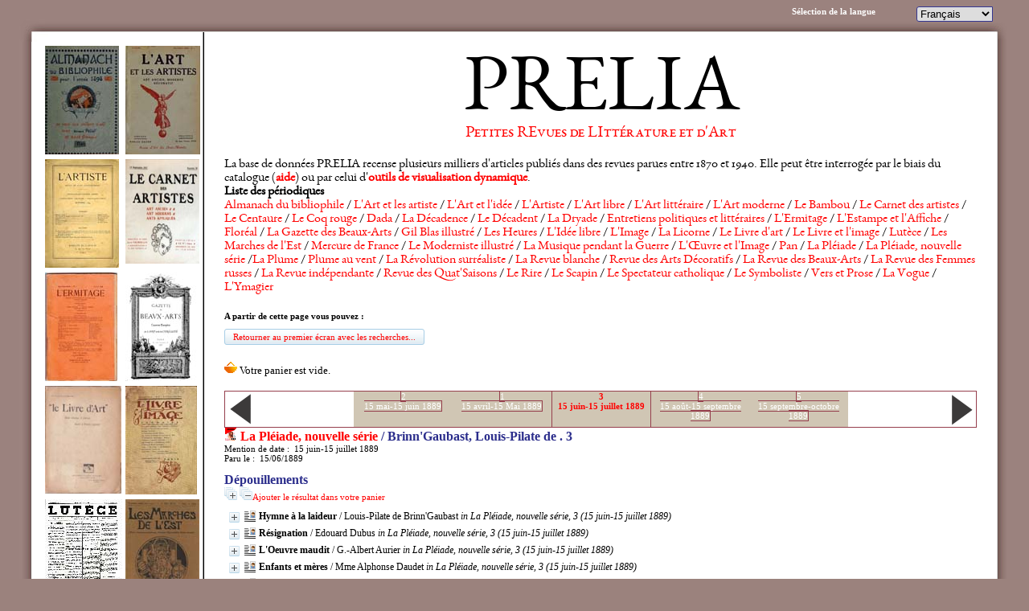

--- FILE ---
content_type: text/html; charset=ISO-8859-1
request_url: http://prelia.fr/base/opac_css/index.php?lvl=bulletin_display&id=676&PHPSESSID=oolc23kg7muafk835r0mi2o861
body_size: 7012
content:

<!DOCTYPE html PUBLIC "-//W3C//DTD XHTML 1.1//EN"
    "http://www.w3.org/TR/xhtml11/DTD/xhtml11.dtd">
<html xmlns="http://www.w3.org/1999/xhtml" xml:lang="fr" charset='iso-8859-1'>
<head>
	<meta http-equiv="content-type" content="text/html; charset=iso-8859-1" />
	<meta name="author" content="PMB Group" />

	<meta name="keywords" content="OPAC, web, library, opensource, catalog, catalogue, bibliothèque, médiathèque, pmb, phpmybibli" />
	<meta name="description" content="Catalogue en ligne ." />

	<meta name="robots" content="all" />
	<!--IE et son enfer de compatibilité-->
	<meta http-equiv='X-UA-Compatible' content='IE=8'/>
	
	<title>Catalogue en ligne </title>
	
	
	<link rel='stylesheet' type='text/css' href='./styles/prelia/tags.css' />
	<link rel='stylesheet' type='text/css' href='./styles/prelia/prelia.css' />
	<link rel='stylesheet' type='text/css' href='./styles/prelia/liste_bulletins.css' />
	<link rel='stylesheet' type='text/css' href='./styles/prelia/colonnes.css' />
	<link rel='stylesheet' type='text/css' href='./styles/prelia/print.css' />
	<link rel='stylesheet' type='text/css' href='./styles/prelia/visionneuse.css' />
	<!-- css_authentication -->	<link rel='SHORTCUT ICON' href='../../../images/favicon.ico'>
	<script type="text/javascript" src="includes/javascript/drag_n_drop.js"></script>
	<script type="text/javascript" src="includes/javascript/handle_drop.js"></script>
	<script type="text/javascript" src="includes/javascript/popup.js"></script>
	<script type='text/javascript' src='./includes/javascript/http_request.js'></script>
	
	
	
</head>

<body onload="window.defaultStatus='PMB : Accès public';"  id="pmbopac">
<script type='text/javascript'>
function show_what(quoi, id) {
	var whichISBD = document.getElementById('div_isbd' + id);
	var whichPUBLIC = document.getElementById('div_public' + id);
	var whichongletISBD = document.getElementById('onglet_isbd' + id);
	var whichongletPUBLIC = document.getElementById('onglet_public' + id);
	
	var whichEXPL = document.getElementById('div_expl' + id);	
	var whichEXPL_LOC = document.getElementById('div_expl_loc' + id);	
	var whichongletEXPL = document.getElementById('onglet_expl' + id);
	var whichongletEXPL_LOC = document.getElementById('onglet_expl_loc' + id);
	if (quoi == 'ISBD') {
		whichISBD.style.display  = 'block';
		whichPUBLIC.style.display = 'none';
		whichongletPUBLIC.className = 'isbd_public_inactive';
		whichongletISBD.className = 'isbd_public_active';
	}else if(quoi == 'EXPL_LOC') {
		whichEXPL_LOC.style.display = 'block';
		whichEXPL.style.display = 'none';		
		whichongletEXPL.className = 'isbd_public_inactive';		
  		whichongletEXPL_LOC.className = 'isbd_public_active';
	}else if(quoi == 'EXPL') {
		whichEXPL_LOC.style.display = 'none';
		whichEXPL.style.display = 'block';
  		whichongletEXPL.className = 'isbd_public_active';
		whichongletEXPL_LOC.className = 'isbd_public_inactive';
	} else {
		whichISBD.style.display = 'none';
		whichPUBLIC.style.display = 'block';
  		whichongletPUBLIC.className = 'isbd_public_active';
		whichongletISBD.className = 'isbd_public_inactive';
	}
	
}
</script>
	<script type='text/javascript' src='./includes/javascript/tablist_ajax.js'></script>
<script type='text/javascript' src='./includes/javascript/tablist.js'></script>
<script type='text/javascript' src='./includes/javascript/http_request.js'></script>
	<div id='att' style='z-Index:1000'></div>
	<div id="container"><div id="main"><div id='main_header'><h1><a href="http://www.prelia.fr">PRELIA</a></h1>
    <h2><a href="http://www.prelia.fr">Petites REvues de LIttérature et d'Art</a></h2>

<p>La base de données PRELIA recense plusieurs milliers d'articles publiés dans des revues parues entre 1870 et 1940. Elle peut être interrogée par le biais du catalogue (<a href="http://prelia.hypotheses.org/aide-de-la-base-de-donnees" target="_blank"><strong>aide</strong></a>) ou par celui d'<a href="http://prelia.hypotheses.org/66" target="_blank"><strong>outils de visualisation dynamique</strong></a>. </p>

<p><strong>Liste des périodiques</strong></p>
<p><a href="http://prelia.fr/base/opac_css/index.php?lvl=notice_display&amp;id=672">Almanach du bibliophile</a> / <a href="http://prelia.fr/base/opac_css/index.php?lvl=notice_display&amp;id=284">L'Art et les artiste</a> / <a href="http://prelia.fr/base/opac_css/index.php?lvl=notice_display&amp;id=9913">L'Art et l'idée</a> / <a href="http://prelia.fr/base/opac_css/index.php?lvl=notice_display&amp;id=48">L'Artiste</a> / <a href="http://prelia.fr/base/opac_css/index.php?lvl=notice_display&amp;id=7750">L'Art libre</a> / <a href="http://prelia.fr/base/opac_css/index.php?lvl=notice_display&amp;id=8480">L'Art littéraire</a> / <a href="http://prelia.fr/base/opac_css/index.php?lvl=notice_display&amp;id=10383">L'Art moderne</a> / <a href="http://prelia.fr/base/opac_css/index.php?lvl=notice_display&amp;id=13040">Le Bambou</a> / <a href="http://prelia.fr/base/opac_css/index.php?lvl=notice_display&amp;id=253">Le Carnet des artistes</a> / <a href="http://prelia.fr/base/opac_css/index.php?lvl=notice_display&amp;id=9654">Le Centaure</a> / <a href="http://prelia.fr/base/opac_css/index.php?lvl=notice_display&amp;id=14208">Le Coq rouge</a> / <a href="http://prelia.fr/base/opac_css/index.php?lvl=notice_display&amp;id=9752">Dada</a> / <a href="http://prelia.fr/base/opac_css/index.php?lvl=notice_display&amp;id=13122">La Décadence</a> / <a href="http://prelia.fr/base/opac_css/index.php?lvl=notice_display&amp;id=13121">Le Décadent</a> / <a href="http://prelia.fr/base/opac_css/index.php?lvl=notice_display&amp;id=8807">La Dryade</a> / <a href="http://prelia.fr/base/opac_css/index.php?lvl=notice_display&amp;id=4961">Entretiens politiques et littéraires</a> / <a href="http://prelia.fr/base/opac_css/index.php?lvl=notice_display&amp;id=2">L'Ermitage</a> / <a href="http://prelia.fr/base/opac_css/index.php?lvl=notice_display&amp;id=9751">L'Estampe et l'Affiche</a> / <a href="http://prelia.fr/base/opac_css/index.php?lvl=notice_display&amp;id=10455">Floréal</a> / <a href="http://prelia.fr/base/opac_css/index.php?lvl=notice_display&amp;id=1516">La Gazette des Beaux-Arts</a> / <a href="http://prelia.fr/base/opac_css/index.php?lvl=notice_display&amp;id=14275">Gil Blas illustré</a> / <a href="http://prelia.fr/base/opac_css/index.php?lvl=notice_display&amp;id=7641">Les Heures</a> / <a href="http://prelia.fr/base/opac_css/index.php?lvl=notice_display&amp;id=3777">L'Idée libre</a> / <a href="http://prelia.fr/base/opac_css/index.php?lvl=notice_display&amp;id=7718">L'Image</a> / <a href="http://prelia.fr/base/opac_css/index.php?lvl=notice_display&amp;id=7749">La Licorne</a> / <a href="http://prelia.fr/base/opac_css/index.php?lvl=notice_display&amp;id=287">Le Livre d'art</a> / <a href="http://prelia.fr/base/opac_css/index.php?lvl=notice_display&amp;id=1515">Le Livre et l'image</a> / <a href="http://prelia.fr/base/opac_css/index.php?lvl=notice_display&amp;id=2259">Lutèce</a> / <a href="http://prelia.fr/base/opac_css/index.php?lvl=notice_display&amp;id=1565">Les Marches de l'Est</a> / <a href="http://prelia.fr/base/opac_css/index.php?lvl=notice_display&amp;id=1517">Mercure de France</a> / <a href="http://prelia.fr/base/opac_css/index.php?lvl=notice_display&amp;id=9140">Le Moderniste illustré</a> / <a href="http://prelia.fr/base/opac_css/index.php?lvl=notice_display&amp;id=8957">La Musique pendant la Guerre</a> / <a href="http://prelia.fr/base/opac_css/index.php?lvl=notice_display&amp;id=288">L'Œuvre et l'Image</a> / <a href="http://prelia.fr/base/opac_css/index.php?lvl=notice_display&amp;id=14251">Pan</a> / <a href="http://prelia.fr/base/opac_css/index.php?lvl=notice_display&amp;id=23">La Pléiade</a> / <a href="http://prelia.fr/base/opac_css/index.php?lvl=notice_display&amp;id=12624">La Pléiade, nouvelle série</a> /<a href="http://prelia.fr/base/opac_css/index.php?lvl=notice_display&amp;id=25">La Plume</a> / <a href="http://prelia.fr/base/opac_css/index.php?lvl=notice_display&amp;id=3661">Plume au vent</a> / <a href="http://prelia.fr/base/opac_css/index.php?lvl=notice_display&amp;id=283">La Révolution surréaliste</a> / <a href="http://prelia.fr/base/opac_css/index.php?lvl=notice_display&amp;id=6366">La Revue blanche</a> / <a href="http://prelia.fr/base/opac_css/index.php?lvl=notice_display&amp;id=4233">Revue des Arts Décoratifs</a> /  <a href="http://prelia.fr/base/opac_css/index.php?lvl=notice_display&amp;id=1583">La Revue des Beaux-Arts</a> / <a href="http://prelia.fr/base/opac_css/index.php?lvl=notice_display&amp;id=8865">La Revue des Femmes russes</a> / <a href="http://prelia.fr/base/opac_css/index.php?lvl=notice_display&amp;id=4232">La Revue indépendante</a> / <a href="http://prelia.fr/base/opac_css/index.php?lvl=notice_display&amp;id=286">Revue des Quat'Saisons</a> / <a href="http://prelia.fr/base/opac_css/index.php?lvl=notice_display&amp;id=13888">Le Rire</a> / <a href="http://prelia.fr/base/opac_css/index.php?lvl=notice_display&amp;id=12670">Le Scapin</a> / <a href="http://prelia.fr/base/opac_css/index.php?lvl=notice_display&amp;id=22074">Le Spectateur catholique</a> / <a href="http://prelia.fr/base/opac_css/index.php?lvl=notice_display&amp;id=7717">Le Symboliste</a> / <a href="http://prelia.fr/base/opac_css/index.php?lvl=notice_display&amp;id=1518">Vers et Prose</a> / <a href="http://prelia.fr/base/opac_css/index.php?lvl=notice_display&amp;id=14141">La Vogue</a> / <a href="http://prelia.fr/base/opac_css/index.php?lvl=notice_display&amp;id=18630">L'Ymagier</a></p></div><div id="main_hors_footer">
						
<div id="intro_message"><div class="p1">
</div><div class="p2"></div></div><div id='navigator'>
<strong>A partir de cette page vous pouvez :</strong>
<table width='100%'><tr><td ><a href="./index.php?lvl=index" class='avec_recherches'><span>Retourner au premier écran avec les recherches...</span></a></td>
</tr></table></div><!-- fermeture de #navigator -->
<iframe recept='yes' recepttype='cart' frameborder='0' id='iframe_resume_panier' name='cart_info' allowtransparency='true' src='cart_info.php?' scrolling='no' scrollbar='0'></iframe><table width='100%'><tr><td>
			<table class='carroussel_bulletin' style=''>
				<tr><td style='width:4%;'><a href='index.php?lvl=bulletin_display&id=674'><img align='middle' src='images/previous1.png'/></a></td><td style='width:13.142857142857%;'>&nbsp;</td><td class='active' style='width:13.142857142857%;'><a href='index.php?lvl=bulletin_display&id=675'>2<br />15 mai-15 juin 1889</a></td><td class='active' style='width:13.142857142857%;'><a href='index.php?lvl=bulletin_display&id=674'>1<br />15 avril-15 Mai 1889</a></td><td class='current_bull_carroussel' style='width:13.142857142857%;'><a href='index.php?lvl=bulletin_display&id=676'>3<br />15 juin-15 juillet 1889</a></td><td class='active' style='width:13.142857142857%;'><a href='index.php?lvl=bulletin_display&id=677'>4<br />15 août-15 septembre 1889</a></td><td class='active' style='width:13.142857142857%;'><a href='index.php?lvl=bulletin_display&id=678'>5<br />15 septembre-octobre 1889</a></td><td style='width:13.142857142857%;'>&nbsp;</td><td style='width:4%;'><a href='index.php?lvl=bulletin_display&id=677'><img align='middle' src='images/next1.png'/></a></td>
				</tr>
			</table><h3><img src=./images/icon_bul_16x16.gif /> 
<a href=index.php?lvl=notice_display&id=12624>La Pléiade, nouvelle série</a> / Brinn'Gaubast, Louis-Pilate de
. <b>3</b></h3>
Mention de date&nbsp;:  &nbsp;15 juin-15 juillet 1889
<br />Paru le&nbsp;:  &nbsp;15/06/1889 
</td></tr></table><br /><h3>Dépouillements</h3><a href='javascript:expandAll_ajax(1)'><img class='img_plusplus' src='./images/expand_all.gif' border='0' id='expandall'></a>&nbsp;<a href='javascript:collapseAll()'><img class='img_moinsmoins' src='./images/collapse_all.gif' border='0' id='collapseall'></a><a href="cart_info.php?id=676&lvl=analysis&header=" target="cart_info" class="img_basket">Ajouter le résultat dans votre panier</a><blockquote>
				<div id="el12645Parent" class="notice-parent">
				
	    		<img class='img_plus' src="./images/plus.gif" name="imEx" id="el12645Img" title="détail" border="0" onClick="expandBase('el12645', true); return false;" hspace="3" /><img src="./images/icon_art_16x16.gif" alt='Article: texte imprimé' title='Article: texte imprimé'/>		
				<span class="notice-heada" draggable="yes" dragtype="notice" id="drag_noti_12645"><span  notice='12645'  class='header_title'>Hymne à la laideur</span> / Louis-Pilate de Brinn'Gaubast <i>in La Pléiade, nouvelle série, 3 (15 juin-15 juillet 1889)</i></span>
	    		<br />
				</div>
				<div id="el12645Child" class="notice-child" style="margin-bottom:6px;display:none;" ><table width='100%'><tr><td>
		<ul id='onglets_isbd_public'>
		    	<li id='baskets12645' class='onglet_basket'><a href="cart_info.php?id=12645&header=Hymne%20%E0%20la%20laideur%20%2F%20Louis-Pilate%20de%20Brinn%27Gaubast%20in%20La%20Pl%E9iade%2C%20nouvelle%20s%E9rie%2C%203%20%2815%20juin-15%20juillet%201889%29" target="cart_info" class="img_basket"><img src="./images/basket_small_20x20.gif" border="0" title="Ajouter à votre panier" alt="Ajouter à votre panier"></a></li>
	  			<li id='onglet_public12645' class='isbd_public_active'><a href='#' title="Public" onclick="show_what('PUBLIC', '12645'); return false;">Public</a></li>
				<li id='onglet_isbd12645' class='isbd_public_inactive'><a href='#' title="ISBD" onclick="show_what('ISBD', '12645'); return false;">ISBD</a></li>
		    	
			</ul>
			<div class='row'></div>
			<div id='div_public12645' style='display:block;'><span class='fond-article'>[article]</span>&nbsp;<br /><b>in</b> <a href='./index.php?lvl=notice_display&id=12624' ><span class='perio_title'>La Pléiade, nouvelle série</span></a> > <a href='./index.php?lvl=bulletin_display&id=676' ><span class='bull_title'>3  (15 juin-15 juillet 1889)</span></a> .&nbsp;-&nbsp;66-69<table><tr><td align='right' class='bg-grey'><span class='etiq_champ'>Titre :</span></td><td><span class='public_title'>Hymne à la laideur</span></td></tr><tr><td align='right' class='bg-grey'><span class='etiq_champ'>Type de document&nbsp;: </span></td><td>texte imprimé</td></tr><tr><td align='right' class='bg-grey'><span class='etiq_champ'>Auteurs : </span></td><td><a href='./index.php?lvl=author_see&id=2603' >Louis-Pilate de Brinn'Gaubast</a>, </td></tr><tr><td align='right' class='bg-grey'><span class='etiq_champ'>Article en page(s) : </span></td><td>66-69</td></tr><tr><td align='right' class='bg-grey'><span class='etiq_champ'>Note générale&nbsp;: </span></td><td>Po&eacute;sie</td></tr></table>
</div>
	  		<div id='div_isbd12645' style='display:none;'><span class='fond-article'>[article]</span>&nbsp;Hymne à la laideur [texte imprimé] / <a href='./index.php?lvl=author_see&id=2603' >Louis-Pilate de Brinn'Gaubast</a>, &nbsp;.&nbsp;-&nbsp;66-69.<br />Po&eacute;sie<br /><b>in</b> <a href='./index.php?lvl=notice_display&id=12624' ><span class='perio_title'>La Pléiade, nouvelle série</span></a> > <a href='./index.php?lvl=bulletin_display&id=676' ><span class='bull_title'>3  (15 juin-15 juillet 1889)</span></a> .&nbsp;-&nbsp;66-69<table><span class='Z3988' title='ctx_ver=Z39.88-2004&amp;rft_val_fmt=info%3Aofi%2Ffmt%3Akev%3Amtx%3Ajournal&amp;rft.genre=article&amp;rft.atitle=Hymne%20%C3%A0%20la%20laideur&amp;rft.jtitle=La%20Pl%C3%A9iade%2C%20nouvelle%20s%C3%A9rie&amp;rft.volume=3%20&amp;rft.date=%20%2815%20juin-15%20juillet%201889%29&amp;rft.epage=66-69&rft_id=.%2Findex.php%3Flvl%3Dnotice_display%26id%3D12645&amp;rft.aulast=Brinn%27Gaubast&amp;rft.aufirst=Louis-Pilate%20de'></span></table></div></td></tr></table>
					</div>
				<div id="el12646Parent" class="notice-parent">
				
	    		<img class='img_plus' src="./images/plus.gif" name="imEx" id="el12646Img" title="détail" border="0" onClick="expandBase('el12646', true); return false;" hspace="3" /><img src="./images/icon_art_16x16.gif" alt='Article: texte imprimé' title='Article: texte imprimé'/>		
				<span class="notice-heada" draggable="yes" dragtype="notice" id="drag_noti_12646"><span  notice='12646'  class='header_title'>Résignation</span> / Edouard Dubus <i>in La Pléiade, nouvelle série, 3 (15 juin-15 juillet 1889)</i></span>
	    		<br />
				</div>
				<div id="el12646Child" class="notice-child" style="margin-bottom:6px;display:none;" ><table width='100%'><tr><td>
		<ul id='onglets_isbd_public'>
		    	<li id='baskets12646' class='onglet_basket'><a href="cart_info.php?id=12646&header=R%E9signation%20%2F%20Edouard%20Dubus%20in%20La%20Pl%E9iade%2C%20nouvelle%20s%E9rie%2C%203%20%2815%20juin-15%20juillet%201889%29" target="cart_info" class="img_basket"><img src="./images/basket_small_20x20.gif" border="0" title="Ajouter à votre panier" alt="Ajouter à votre panier"></a></li>
	  			<li id='onglet_public12646' class='isbd_public_active'><a href='#' title="Public" onclick="show_what('PUBLIC', '12646'); return false;">Public</a></li>
				<li id='onglet_isbd12646' class='isbd_public_inactive'><a href='#' title="ISBD" onclick="show_what('ISBD', '12646'); return false;">ISBD</a></li>
		    	
			</ul>
			<div class='row'></div>
			<div id='div_public12646' style='display:block;'><span class='fond-article'>[article]</span>&nbsp;<br /><b>in</b> <a href='./index.php?lvl=notice_display&id=12624' ><span class='perio_title'>La Pléiade, nouvelle série</span></a> > <a href='./index.php?lvl=bulletin_display&id=676' ><span class='bull_title'>3  (15 juin-15 juillet 1889)</span></a> .&nbsp;-&nbsp;70<table><tr><td align='right' class='bg-grey'><span class='etiq_champ'>Titre :</span></td><td><span class='public_title'>Résignation</span></td></tr><tr><td align='right' class='bg-grey'><span class='etiq_champ'>Type de document&nbsp;: </span></td><td>texte imprimé</td></tr><tr><td align='right' class='bg-grey'><span class='etiq_champ'>Auteurs : </span></td><td><a href='./index.php?lvl=author_see&id=285' >Edouard Dubus</a>, </td></tr><tr><td align='right' class='bg-grey'><span class='etiq_champ'>Article en page(s) : </span></td><td>70</td></tr><tr><td align='right' class='bg-grey'><span class='etiq_champ'>Note générale&nbsp;: </span></td><td>Po&eacute;sie</td></tr><tr><td align='right' class='bg-grey'><span class='etiq_champ'>Résumé : </span></td><td class='td_resume'>A Laurent Tailhade.</td></tr></table>
</div>
	  		<div id='div_isbd12646' style='display:none;'><span class='fond-article'>[article]</span>&nbsp;Résignation [texte imprimé] / <a href='./index.php?lvl=author_see&id=285' >Edouard Dubus</a>, &nbsp;.&nbsp;-&nbsp;70.<br />Po&eacute;sie<br /><b>in</b> <a href='./index.php?lvl=notice_display&id=12624' ><span class='perio_title'>La Pléiade, nouvelle série</span></a> > <a href='./index.php?lvl=bulletin_display&id=676' ><span class='bull_title'>3  (15 juin-15 juillet 1889)</span></a> .&nbsp;-&nbsp;70<table><tr><td align='right' class='bg-grey'><span class='etiq_champ'>Résumé : </span></td><td class='td_resume'>A Laurent Tailhade.</td></tr><span class='Z3988' title='ctx_ver=Z39.88-2004&amp;rft_val_fmt=info%3Aofi%2Ffmt%3Akev%3Amtx%3Ajournal&amp;rft.genre=article&amp;rft.atitle=R%C3%A9signation&amp;rft.jtitle=La%20Pl%C3%A9iade%2C%20nouvelle%20s%C3%A9rie&amp;rft.volume=3%20&amp;rft.date=%20%2815%20juin-15%20juillet%201889%29&amp;rft.epage=70&rft_id=.%2Findex.php%3Flvl%3Dnotice_display%26id%3D12646&amp;rft.aulast=Dubus&amp;rft.aufirst=Edouard'></span></table></div></td></tr></table>
					</div>
				<div id="el12647Parent" class="notice-parent">
				
	    		<img class='img_plus' src="./images/plus.gif" name="imEx" id="el12647Img" title="détail" border="0" onClick="expandBase('el12647', true); return false;" hspace="3" /><img src="./images/icon_art_16x16.gif" alt='Article: texte imprimé' title='Article: texte imprimé'/>		
				<span class="notice-heada" draggable="yes" dragtype="notice" id="drag_noti_12647"><span  notice='12647'  class='header_title'>L'Oeuvre maudit</span> / G.-Albert Aurier <i>in La Pléiade, nouvelle série, 3 (15 juin-15 juillet 1889)</i></span>
	    		<br />
				</div>
				<div id="el12647Child" class="notice-child" style="margin-bottom:6px;display:none;" ><table width='100%'><tr><td>
		<ul id='onglets_isbd_public'>
		    	<li id='baskets12647' class='onglet_basket'><a href="cart_info.php?id=12647&header=L%27Oeuvre%20maudit%20%2F%20G.-Albert%20Aurier%20in%20La%20Pl%E9iade%2C%20nouvelle%20s%E9rie%2C%203%20%2815%20juin-15%20juillet%201889%29" target="cart_info" class="img_basket"><img src="./images/basket_small_20x20.gif" border="0" title="Ajouter à votre panier" alt="Ajouter à votre panier"></a></li>
	  			<li id='onglet_public12647' class='isbd_public_active'><a href='#' title="Public" onclick="show_what('PUBLIC', '12647'); return false;">Public</a></li>
				<li id='onglet_isbd12647' class='isbd_public_inactive'><a href='#' title="ISBD" onclick="show_what('ISBD', '12647'); return false;">ISBD</a></li>
		    	
			</ul>
			<div class='row'></div>
			<div id='div_public12647' style='display:block;'><span class='fond-article'>[article]</span>&nbsp;<br /><b>in</b> <a href='./index.php?lvl=notice_display&id=12624' ><span class='perio_title'>La Pléiade, nouvelle série</span></a> > <a href='./index.php?lvl=bulletin_display&id=676' ><span class='bull_title'>3  (15 juin-15 juillet 1889)</span></a> .&nbsp;-&nbsp;71-74<table><tr><td align='right' class='bg-grey'><span class='etiq_champ'>Titre :</span></td><td><span class='public_title'>L'Oeuvre maudit</span></td></tr><tr><td align='right' class='bg-grey'><span class='etiq_champ'>Type de document&nbsp;: </span></td><td>texte imprimé</td></tr><tr><td align='right' class='bg-grey'><span class='etiq_champ'>Auteurs : </span></td><td><a href='./index.php?lvl=author_see&id=1750' >G.-Albert Aurier</a>, </td></tr><tr><td align='right' class='bg-grey'><span class='etiq_champ'>Article en page(s) : </span></td><td>71-74</td></tr><tr><td align='right' class='bg-grey'><span class='etiq_champ'>Note générale&nbsp;: </span></td><td>Po&eacute;sie</td></tr></table>
</div>
	  		<div id='div_isbd12647' style='display:none;'><span class='fond-article'>[article]</span>&nbsp;L'Oeuvre maudit [texte imprimé] / <a href='./index.php?lvl=author_see&id=1750' >G.-Albert Aurier</a>, &nbsp;.&nbsp;-&nbsp;71-74.<br />Po&eacute;sie<br /><b>in</b> <a href='./index.php?lvl=notice_display&id=12624' ><span class='perio_title'>La Pléiade, nouvelle série</span></a> > <a href='./index.php?lvl=bulletin_display&id=676' ><span class='bull_title'>3  (15 juin-15 juillet 1889)</span></a> .&nbsp;-&nbsp;71-74<table><span class='Z3988' title='ctx_ver=Z39.88-2004&amp;rft_val_fmt=info%3Aofi%2Ffmt%3Akev%3Amtx%3Ajournal&amp;rft.genre=article&amp;rft.atitle=L%27Oeuvre%20maudit&amp;rft.jtitle=La%20Pl%C3%A9iade%2C%20nouvelle%20s%C3%A9rie&amp;rft.volume=3%20&amp;rft.date=%20%2815%20juin-15%20juillet%201889%29&amp;rft.epage=71-74&rft_id=.%2Findex.php%3Flvl%3Dnotice_display%26id%3D12647&amp;rft.aulast=Aurier&amp;rft.aufirst=G.-Albert'></span></table></div></td></tr></table>
					</div>
				<div id="el12648Parent" class="notice-parent">
				
	    		<img class='img_plus' src="./images/plus.gif" name="imEx" id="el12648Img" title="détail" border="0" onClick="expandBase('el12648', true); return false;" hspace="3" /><img src="./images/icon_art_16x16.gif" alt='Article: texte imprimé' title='Article: texte imprimé'/>		
				<span class="notice-heada" draggable="yes" dragtype="notice" id="drag_noti_12648"><span  notice='12648'  class='header_title'>Enfants et mères</span> / Mme Alphonse Daudet <i>in La Pléiade, nouvelle série, 3 (15 juin-15 juillet 1889)</i></span>
	    		<br />
				</div>
				<div id="el12648Child" class="notice-child" style="margin-bottom:6px;display:none;" ><table width='100%'><tr><td>
		<ul id='onglets_isbd_public'>
		    	<li id='baskets12648' class='onglet_basket'><a href="cart_info.php?id=12648&header=Enfants%20et%20m%E8res%20%2F%20Mme%20Alphonse%20Daudet%20in%20La%20Pl%E9iade%2C%20nouvelle%20s%E9rie%2C%203%20%2815%20juin-15%20juillet%201889%29" target="cart_info" class="img_basket"><img src="./images/basket_small_20x20.gif" border="0" title="Ajouter à votre panier" alt="Ajouter à votre panier"></a></li>
	  			<li id='onglet_public12648' class='isbd_public_active'><a href='#' title="Public" onclick="show_what('PUBLIC', '12648'); return false;">Public</a></li>
				<li id='onglet_isbd12648' class='isbd_public_inactive'><a href='#' title="ISBD" onclick="show_what('ISBD', '12648'); return false;">ISBD</a></li>
		    	
			</ul>
			<div class='row'></div>
			<div id='div_public12648' style='display:block;'><span class='fond-article'>[article]</span>&nbsp;<br /><b>in</b> <a href='./index.php?lvl=notice_display&id=12624' ><span class='perio_title'>La Pléiade, nouvelle série</span></a> > <a href='./index.php?lvl=bulletin_display&id=676' ><span class='bull_title'>3  (15 juin-15 juillet 1889)</span></a> .&nbsp;-&nbsp;75-76<table><tr><td align='right' class='bg-grey'><span class='etiq_champ'>Titre :</span></td><td><span class='public_title'>Enfants et mères</span></td></tr><tr><td align='right' class='bg-grey'><span class='etiq_champ'>Type de document&nbsp;: </span></td><td>texte imprimé</td></tr><tr><td align='right' class='bg-grey'><span class='etiq_champ'>Auteurs : </span></td><td><a href='./index.php?lvl=author_see&id=3355' >Mme Alphonse Daudet</a>, </td></tr><tr><td align='right' class='bg-grey'><span class='etiq_champ'>Article en page(s) : </span></td><td>75-76</td></tr><tr><td align='right' class='bg-grey'><span class='etiq_champ'>Note générale&nbsp;: </span></td><td>Essai</td></tr><tr><td align='right' class='bg-grey'><span class='etiq_champ'>Résumé : </span></td><td class='td_resume'>Extrait d'un ouvrage paru chez Lemerre</td></tr></table>
</div>
	  		<div id='div_isbd12648' style='display:none;'><span class='fond-article'>[article]</span>&nbsp;Enfants et mères [texte imprimé] / <a href='./index.php?lvl=author_see&id=3355' >Mme Alphonse Daudet</a>, &nbsp;.&nbsp;-&nbsp;75-76.<br />Essai<br /><b>in</b> <a href='./index.php?lvl=notice_display&id=12624' ><span class='perio_title'>La Pléiade, nouvelle série</span></a> > <a href='./index.php?lvl=bulletin_display&id=676' ><span class='bull_title'>3  (15 juin-15 juillet 1889)</span></a> .&nbsp;-&nbsp;75-76<table><tr><td align='right' class='bg-grey'><span class='etiq_champ'>Résumé : </span></td><td class='td_resume'>Extrait d'un ouvrage paru chez Lemerre</td></tr><span class='Z3988' title='ctx_ver=Z39.88-2004&amp;rft_val_fmt=info%3Aofi%2Ffmt%3Akev%3Amtx%3Ajournal&amp;rft.genre=article&amp;rft.atitle=Enfants%20et%20m%C3%A8res&amp;rft.jtitle=La%20Pl%C3%A9iade%2C%20nouvelle%20s%C3%A9rie&amp;rft.volume=3%20&amp;rft.date=%20%2815%20juin-15%20juillet%201889%29&amp;rft.epage=75-76&rft_id=.%2Findex.php%3Flvl%3Dnotice_display%26id%3D12648&amp;rft.aulast=Daudet&amp;rft.aufirst=Mme%20Alphonse'></span></table></div></td></tr></table>
					</div>
				<div id="el12649Parent" class="notice-parent">
				
	    		<img class='img_plus' src="./images/plus.gif" name="imEx" id="el12649Img" title="détail" border="0" onClick="expandBase('el12649', true); return false;" hspace="3" /><img src="./images/icon_art_16x16.gif" alt='Article: texte imprimé' title='Article: texte imprimé'/>		
				<span class="notice-heada" draggable="yes" dragtype="notice" id="drag_noti_12649"><span  notice='12649'  class='header_title'>Famine</span> / Julien Leclercq <i>in La Pléiade, nouvelle série, 3 (15 juin-15 juillet 1889)</i></span>
	    		<br />
				</div>
				<div id="el12649Child" class="notice-child" style="margin-bottom:6px;display:none;" ><table width='100%'><tr><td>
		<ul id='onglets_isbd_public'>
		    	<li id='baskets12649' class='onglet_basket'><a href="cart_info.php?id=12649&header=Famine%20%2F%20Julien%20Leclercq%20in%20La%20Pl%E9iade%2C%20nouvelle%20s%E9rie%2C%203%20%2815%20juin-15%20juillet%201889%29" target="cart_info" class="img_basket"><img src="./images/basket_small_20x20.gif" border="0" title="Ajouter à votre panier" alt="Ajouter à votre panier"></a></li>
	  			<li id='onglet_public12649' class='isbd_public_active'><a href='#' title="Public" onclick="show_what('PUBLIC', '12649'); return false;">Public</a></li>
				<li id='onglet_isbd12649' class='isbd_public_inactive'><a href='#' title="ISBD" onclick="show_what('ISBD', '12649'); return false;">ISBD</a></li>
		    	
			</ul>
			<div class='row'></div>
			<div id='div_public12649' style='display:block;'><span class='fond-article'>[article]</span>&nbsp;<br /><b>in</b> <a href='./index.php?lvl=notice_display&id=12624' ><span class='perio_title'>La Pléiade, nouvelle série</span></a> > <a href='./index.php?lvl=bulletin_display&id=676' ><span class='bull_title'>3  (15 juin-15 juillet 1889)</span></a> .&nbsp;-&nbsp;77<table><tr><td align='right' class='bg-grey'><span class='etiq_champ'>Titre :</span></td><td><span class='public_title'>Famine</span></td></tr><tr><td align='right' class='bg-grey'><span class='etiq_champ'>Type de document&nbsp;: </span></td><td>texte imprimé</td></tr><tr><td align='right' class='bg-grey'><span class='etiq_champ'>Auteurs : </span></td><td><a href='./index.php?lvl=author_see&id=53' >Julien Leclercq</a>, </td></tr><tr><td align='right' class='bg-grey'><span class='etiq_champ'>Article en page(s) : </span></td><td>77</td></tr><tr><td align='right' class='bg-grey'><span class='etiq_champ'>Note générale&nbsp;: </span></td><td>Po&eacute;sie</td></tr></table>
</div>
	  		<div id='div_isbd12649' style='display:none;'><span class='fond-article'>[article]</span>&nbsp;Famine [texte imprimé] / <a href='./index.php?lvl=author_see&id=53' >Julien Leclercq</a>, &nbsp;.&nbsp;-&nbsp;77.<br />Po&eacute;sie<br /><b>in</b> <a href='./index.php?lvl=notice_display&id=12624' ><span class='perio_title'>La Pléiade, nouvelle série</span></a> > <a href='./index.php?lvl=bulletin_display&id=676' ><span class='bull_title'>3  (15 juin-15 juillet 1889)</span></a> .&nbsp;-&nbsp;77<table><span class='Z3988' title='ctx_ver=Z39.88-2004&amp;rft_val_fmt=info%3Aofi%2Ffmt%3Akev%3Amtx%3Ajournal&amp;rft.genre=article&amp;rft.atitle=Famine&amp;rft.jtitle=La%20Pl%C3%A9iade%2C%20nouvelle%20s%C3%A9rie&amp;rft.volume=3%20&amp;rft.date=%20%2815%20juin-15%20juillet%201889%29&amp;rft.epage=77&rft_id=.%2Findex.php%3Flvl%3Dnotice_display%26id%3D12649&amp;rft.aulast=Leclercq&amp;rft.aufirst=Julien'></span></table></div></td></tr></table>
					</div>
				<div id="el12650Parent" class="notice-parent">
				
	    		<img class='img_plus' src="./images/plus.gif" name="imEx" id="el12650Img" title="détail" border="0" onClick="expandBase('el12650', true); return false;" hspace="3" /><img src="./images/icon_art_16x16.gif" alt='Article: texte imprimé' title='Article: texte imprimé'/>		
				<span class="notice-heada" draggable="yes" dragtype="notice" id="drag_noti_12650"><span  notice='12650'  class='header_title'>La Néva</span> / Louis Dumur <i>in La Pléiade, nouvelle série, 3 (15 juin-15 juillet 1889)</i></span>
	    		<br />
				</div>
				<div id="el12650Child" class="notice-child" style="margin-bottom:6px;display:none;" ><table width='100%'><tr><td>
		<ul id='onglets_isbd_public'>
		    	<li id='baskets12650' class='onglet_basket'><a href="cart_info.php?id=12650&header=La%20N%E9va%20%2F%20Louis%20Dumur%20in%20La%20Pl%E9iade%2C%20nouvelle%20s%E9rie%2C%203%20%2815%20juin-15%20juillet%201889%29" target="cart_info" class="img_basket"><img src="./images/basket_small_20x20.gif" border="0" title="Ajouter à votre panier" alt="Ajouter à votre panier"></a></li>
	  			<li id='onglet_public12650' class='isbd_public_active'><a href='#' title="Public" onclick="show_what('PUBLIC', '12650'); return false;">Public</a></li>
				<li id='onglet_isbd12650' class='isbd_public_inactive'><a href='#' title="ISBD" onclick="show_what('ISBD', '12650'); return false;">ISBD</a></li>
		    	
			</ul>
			<div class='row'></div>
			<div id='div_public12650' style='display:block;'><span class='fond-article'>[article]</span>&nbsp;<br /><b>in</b> <a href='./index.php?lvl=notice_display&id=12624' ><span class='perio_title'>La Pléiade, nouvelle série</span></a> > <a href='./index.php?lvl=bulletin_display&id=676' ><span class='bull_title'>3  (15 juin-15 juillet 1889)</span></a> .&nbsp;-&nbsp;78-79<table><tr><td align='right' class='bg-grey'><span class='etiq_champ'>Titre :</span></td><td><span class='public_title'>La Néva</span></td></tr><tr><td align='right' class='bg-grey'><span class='etiq_champ'>Type de document&nbsp;: </span></td><td>texte imprimé</td></tr><tr><td align='right' class='bg-grey'><span class='etiq_champ'>Auteurs : </span></td><td><a href='./index.php?lvl=author_see&id=30' >Louis Dumur</a>, </td></tr><tr><td align='right' class='bg-grey'><span class='etiq_champ'>Article en page(s) : </span></td><td>78-79</td></tr><tr><td align='right' class='bg-grey'><span class='etiq_champ'>Note générale&nbsp;: </span></td><td>Po&eacute;sie</td></tr><tr><td align='right' class='bg-grey'><span class='etiq_champ'>Résumé : </span></td><td class='td_resume'>Le Tsar</td></tr></table>
</div>
	  		<div id='div_isbd12650' style='display:none;'><span class='fond-article'>[article]</span>&nbsp;La Néva [texte imprimé] / <a href='./index.php?lvl=author_see&id=30' >Louis Dumur</a>, &nbsp;.&nbsp;-&nbsp;78-79.<br />Po&eacute;sie<br /><b>in</b> <a href='./index.php?lvl=notice_display&id=12624' ><span class='perio_title'>La Pléiade, nouvelle série</span></a> > <a href='./index.php?lvl=bulletin_display&id=676' ><span class='bull_title'>3  (15 juin-15 juillet 1889)</span></a> .&nbsp;-&nbsp;78-79<table><tr><td align='right' class='bg-grey'><span class='etiq_champ'>Résumé : </span></td><td class='td_resume'>Le Tsar</td></tr><span class='Z3988' title='ctx_ver=Z39.88-2004&amp;rft_val_fmt=info%3Aofi%2Ffmt%3Akev%3Amtx%3Ajournal&amp;rft.genre=article&amp;rft.atitle=La%20N%C3%A9va&amp;rft.jtitle=La%20Pl%C3%A9iade%2C%20nouvelle%20s%C3%A9rie&amp;rft.volume=3%20&amp;rft.date=%20%2815%20juin-15%20juillet%201889%29&amp;rft.epage=78-79&rft_id=.%2Findex.php%3Flvl%3Dnotice_display%26id%3D12650&amp;rft.aulast=Dumur&amp;rft.aufirst=Louis'></span></table></div></td></tr></table>
					</div>
				<div id="el12651Parent" class="notice-parent">
				
	    		<img class='img_plus' src="./images/plus.gif" name="imEx" id="el12651Img" title="détail" border="0" onClick="expandBase('el12651', true); return false;" hspace="3" /><img src="./images/icon_art_16x16.gif" alt='Article: texte imprimé' title='Article: texte imprimé'/>		
				<span class="notice-heada" draggable="yes" dragtype="notice" id="drag_noti_12651"><span  notice='12651'  class='header_title'>Calendrier</span> / Louis-Pilate de Brinn'Gaubast <i>in La Pléiade, nouvelle série, 3 (15 juin-15 juillet 1889)</i></span>
	    		<br />
				</div>
				<div id="el12651Child" class="notice-child" style="margin-bottom:6px;display:none;" ><table width='100%'><tr><td>
		<ul id='onglets_isbd_public'>
		    	<li id='baskets12651' class='onglet_basket'><a href="cart_info.php?id=12651&header=Calendrier%20%2F%20Louis-Pilate%20de%20Brinn%27Gaubast%20in%20La%20Pl%E9iade%2C%20nouvelle%20s%E9rie%2C%203%20%2815%20juin-15%20juillet%201889%29" target="cart_info" class="img_basket"><img src="./images/basket_small_20x20.gif" border="0" title="Ajouter à votre panier" alt="Ajouter à votre panier"></a></li>
	  			<li id='onglet_public12651' class='isbd_public_active'><a href='#' title="Public" onclick="show_what('PUBLIC', '12651'); return false;">Public</a></li>
				<li id='onglet_isbd12651' class='isbd_public_inactive'><a href='#' title="ISBD" onclick="show_what('ISBD', '12651'); return false;">ISBD</a></li>
		    	
			</ul>
			<div class='row'></div>
			<div id='div_public12651' style='display:block;'><span class='fond-article'>[article]</span>&nbsp;<br /><b>in</b> <a href='./index.php?lvl=notice_display&id=12624' ><span class='perio_title'>La Pléiade, nouvelle série</span></a> > <a href='./index.php?lvl=bulletin_display&id=676' ><span class='bull_title'>3  (15 juin-15 juillet 1889)</span></a> .&nbsp;-&nbsp;80-81<table><tr><td align='right' class='bg-grey'><span class='etiq_champ'>Titre :</span></td><td><span class='public_title'>Calendrier</span></td></tr><tr><td align='right' class='bg-grey'><span class='etiq_champ'>Type de document&nbsp;: </span></td><td>texte imprimé</td></tr><tr><td align='right' class='bg-grey'><span class='etiq_champ'>Auteurs : </span></td><td><a href='./index.php?lvl=author_see&id=2603' >Louis-Pilate de Brinn'Gaubast</a>, </td></tr><tr><td align='right' class='bg-grey'><span class='etiq_champ'>Article en page(s) : </span></td><td>80-81</td></tr><tr><td align='right' class='bg-grey'><span class='etiq_champ'>Note générale&nbsp;: </span></td><td>Critique litt&eacute;raire, dramatique, picturale</td></tr><tr><td align='right' class='bg-grey'><span class='etiq_champ'>Résumé : </span></td><td class='td_resume'>L. de Rouvroy, Sans alliage - Victor Barrucand, Le Poème - La Plume - Menus-Plaisirs: Jean Richepin, Le Chien de garde - Théâtre Libre: Stanislas Rzewuski, Le Comte Witold - Edgard Poe, Le Cœur révélateur - Oscar Méténier, La Casserole - Théâtre-français: Emile Bergerat, Le Premier Baiser - vicomte de Borelli, Alain Chartier - Beaux-Arts: Galerie Petit, Monet, ROdin - Le Salon - à venir</td></tr></table>
</div>
	  		<div id='div_isbd12651' style='display:none;'><span class='fond-article'>[article]</span>&nbsp;Calendrier [texte imprimé] / <a href='./index.php?lvl=author_see&id=2603' >Louis-Pilate de Brinn'Gaubast</a>, &nbsp;.&nbsp;-&nbsp;80-81.<br />Critique litt&eacute;raire, dramatique, picturale<br /><b>in</b> <a href='./index.php?lvl=notice_display&id=12624' ><span class='perio_title'>La Pléiade, nouvelle série</span></a> > <a href='./index.php?lvl=bulletin_display&id=676' ><span class='bull_title'>3  (15 juin-15 juillet 1889)</span></a> .&nbsp;-&nbsp;80-81<table><tr><td align='right' class='bg-grey'><span class='etiq_champ'>Résumé : </span></td><td class='td_resume'>L. de Rouvroy, Sans alliage - Victor Barrucand, Le Poème - La Plume - Menus-Plaisirs: Jean Richepin, Le Chien de garde - Théâtre Libre: Stanislas Rzewuski, Le Comte Witold - Edgard Poe, Le Cœur révélateur - Oscar Méténier, La Casserole - Théâtre-français: Emile Bergerat, Le Premier Baiser - vicomte de Borelli, Alain Chartier - Beaux-Arts: Galerie Petit, Monet, ROdin - Le Salon - à venir</td></tr><span class='Z3988' title='ctx_ver=Z39.88-2004&amp;rft_val_fmt=info%3Aofi%2Ffmt%3Akev%3Amtx%3Ajournal&amp;rft.genre=article&amp;rft.atitle=Calendrier&amp;rft.jtitle=La%20Pl%C3%A9iade%2C%20nouvelle%20s%C3%A9rie&amp;rft.volume=3%20&amp;rft.date=%20%2815%20juin-15%20juillet%201889%29&amp;rft.epage=80-81&rft_id=.%2Findex.php%3Flvl%3Dnotice_display%26id%3D12651&amp;rft.aulast=Brinn%27Gaubast&amp;rft.aufirst=Louis-Pilate%20de'></span></table></div></td></tr></table>
					</div></blockquote>
<h3><span id='titre_exemplaires'>Exemplaires</span></h3>
<table cellpadding='2' class='exemplaires' width='100%'>
<tr><th class='expl_header_expl_cb'>Code-barres</th><th class='expl_header_expl_cote'>Cote</th><th class='expl_header_tdoc_libelle'>Support</th><th class='expl_header_location_libelle'>Localisation</th><th class='expl_header_section_libelle'>Section</th><th>Disponibilité</th><tr class=even><td colspan='6'>aucun exemplaire</td></tr>
</table>	
		</div><!-- fin DIV main_hors_footer --><div id="footer">
		<a href="http://www.univ-reims.fr/" target="_blank"><img src="/../../../images/urca.png" alt="cdl" width="147.5" height="25" /></a><a href="http://www.univ-reims.fr/site/laboratoire-labellise/crimel/presentation,10012,17910.html?" target="_blank">Centre de Recherche Interdisciplinaire sur les Modèles Esthétiques et Littéraires (CRIMEL) - EA 3311</a> &nbsp; &nbsp;
		<a class="lien_pmb_footer" href="http://www.sigb.net" title="...une solution libre pour la médiathèque..." target='_blank'>pmb</a> 
		</div> 

		</div><!-- /div id=main -->

		<div id="intro">
<div id="intro_bibli">
			<h3></h3>
			<div class="p1"></br><table width="207" border="0">
  <tr>
    <td height="135"><a href="http://prelia.fr/base/opac_css/index.php?lvl=notice_display&amp;id=672"><img src="../../docnum/Almanach_du_bibliophile.jpg" width="92" height="135" alt="Almanach du bibliophile" /></a></td>
    <td><a href="http://prelia.fr/base/opac_css/index.php?lvl=notice_display&amp;id=284"><img src="../../docnum/L_Art_et_les_artistes.jpg" width="93" height="135" alt="L'Art et les artistes" /></a></td>
  </tr>
  <tr>
    <td height="135"><a href="http://prelia.fr/base/opac_css/index.php?lvl=notice_display&amp;id=48"><img src="../../docnum/../docnum/L_Artiste.jpg" width="92" height="135" alt="L'Artiste" /></a></td>
    <td><a href="http://prelia.fr/base/opac_css/index.php?lvl=notice_display&amp;id=253"><img src="../../docnum/Le_Carnet_des_artistes.jpg" width="92" height="130" alt="Le Carnet des artistes" /></a></td>
  </tr>
  <tr>
    <td height="135"><a href="http://prelia.fr/base/opac_css/index.php?lvl=notice_display&amp;id=2"><img src="../../docnum/L_Ermitage.jpg" width="90" height="135" alt="L'Ermitage" /></a></td>
    <td><a href="http://prelia.fr/base/opac_css/index.php?lvl=notice_display&amp;id=1516"><img src="../../docnum/La_Gazette_des_Beaux_Arts.jpg" width="88" height="135" alt="La Gazette des Beaux-Arts" /></a></td>
  </tr>
  <tr>
    <td width="100" height="135"><a href="http://prelia.fr/base/opac_css/index.php?lvl=notice_display&amp;id=287"><img src="../../docnum/Le_Livre_d_Art.jpg" width="95" height="134" alt="Le Livre d'art" /></a></td>
    <td width="97"><a href="http://prelia.fr/base/opac_css/index.php?lvl=notice_display&amp;id=1515"><img src="../../docnum/Le_Livre_et_l'image.jpg" width="89" height="135" alt="Le Livre et l'image" /></a></td>
  </tr>
  <tr>
    <td height="135"><a href="http://prelia.fr/base/opac_css/index.php?lvl=notice_display&amp;id=2259"><img src="../../docnum/Lutece.jpg" width="96" height="135" alt="Lutèce" /></a></td>
    <td><a href="http://prelia.fr/base/opac_css/index.php?lvl=notice_display&amp;id=1565"><img src="../../docnum/Les_Marches_de_l_Est.jpg" width="92" height="135" alt="Les Marches de l'Est" /></a></td>
  </tr>
  <tr>
    <td height="135"><a href="http://prelia.fr/base/opac_css/index.php?lvl=notice_display&amp;id=1517"><img src="../../docnum/Mercure_de_France.jpg" width="93" height="135" alt="Mercure de France" /></a></td>
    <td><a href="http://prelia.fr/base/opac_css/index.php?lvl=notice_display&amp;id=23"><img src="../../docnum/La_Pleiade.jpg" width="90" height="135" alt="La Pléiade" /></a></td>
  </tr>
  <tr>
    <td height="135"><a href="http://prelia.fr/base/opac_css/index.php?lvl=notice_display&amp;id=25"><img src="../../docnum/La_Plume.jpg" width="88" height="135" alt="La Plume" /></a></td>
    <td><a href="http://prelia.fr/base/opac_css/index.php?lvl=notice_display&amp;id=283"><img src="../../docnum/La_Revolution_surrealiste.jpg" width="94" height="135" alt="La Révolution surréaliste" /></a></td>
  </tr>
  <tr>
    <td height="135"><a href="http://prelia.fr/base/opac_css/index.php?lvl=notice_display&amp;id=286"><img src="../../docnum/Revue_des-Quat_saisons.jpg" width="86" height="135" alt="Revue des Quat'Saisons" /></a></td>
    <td><a href="http://prelia.fr/base/opac_css/index.php?lvl=notice_display&amp;id=1518"><img src="../../docnum/Vers et Prose.jpg" width="87" height="135" alt="Vers et Prose" /></a></td>
  </tr>
</table></div>
			<div class="p2"></div>
			</div>
		</div><!-- /div id=intro -->		
		<div id="bandeau"><div id="accueil">

<h3><span onclick='document.location="./index.php?"' style='cursor: pointer;'>Accueil</span></h3>
<p class="centered"><a href='./index.php?'><img src='./images/home.jpg' border='0' align='center'/></a></p>
<div id='lang_select'><h3 ><span>Sélection de la langue</span></h3><span><form method="post" action="index.php" ><select name="lang_sel" onchange="this.form.submit();"><option value='fr_FR' selected>Français </option><option value='it_IT'>Italiano</option><option value='es_ES'>Español</option><option value='ca_ES'>Català</option><option value='en_UK'>English (UK)</option><option value='nl_NL'>Nederlands</option><option value='oc_FR'>Occitan</option></select></form></span></div>

					</div><!-- fermeture #accueil -->
<div id="adresse">

		<h3>Adresse</h3>

		<span>
			<br />
			<br />
			 <br />
			&nbsp;<br />
			<br /><span id='opac_biblio_email'>
			<a href="mailto:julien.schuh@univ-reims.fr" alt="julien.schuh@univ-reims.fr">contact</a></span></span>
	    </div><!-- fermeture #adresse --></div>		
		</div><!-- /div id=container -->
		<script type='text/javascript'>init_drag();	//rechercher!!</script> 
		</body>
		</html>
		

--- FILE ---
content_type: application/javascript
request_url: http://prelia.fr/base/opac_css/includes/javascript/tablist_ajax.js
body_size: 1483
content:
//+-------------------------------------------------+
//© 2002-2004 PMB Services / www.sigb.net pmb@sigb.net et contributeurs (voir www.sigb.net)
//+-------------------------------------------------+
//$Id: tablist_ajax.js,v 1.1 2011-08-19 12:32:41 jpermanne Exp $

var expand_state=new Array();

function expandBase_ajax(el, unexpand,	notice_affichage_cmd){
	if (!isDOM)
		return;

	var whichEl = document.getElementById(el + 'Child');
	var whichIm = document.getElementById(el + 'Img');
	if (whichEl.style.display == 'none' && whichIm) {
		whichEl.style.display  = 'block';
		whichIm.src            = imgOpened.src;
		changeCoverImage(whichEl);
		if(!expand_state[el]) {
			whichEl.innerHTML =  "<div style='width:100%; height:30px;text-align:center'><img style='padding 0 auto;' src='./images/patience.gif' id='collapseall' border='0'></div>" ;
			var url= "./ajax.php?module=expand_notice&categ=expand";
			// On initialise la classe:
			var req = new http_request();
			// Exécution de la requette (url, post_flag ,post_param, async_flag, func_return, func_error) 
			req.request(url,1,'notice_affichage_cmd='+notice_affichage_cmd,1,expandBase_ajax_callback,expandBase_ajax_callback_error,el);
			expand_state[el]=1;
		}
	}else if (unexpand) {
		whichEl.style.display  = 'none';
		whichIm.src            = imgClosed.src;
	}
} // end of the 'expandBase()' function

function expandBase_ajax_callback(text,el) {
	var whichEl = document.getElementById(el + 'Child');

	whichEl.innerHTML = text ;
	if (whichEl.getAttribute("enrichment")){
		getEnrichment(whichEl.getAttribute("id").replace("el","").replace("Child",""));
	}
	var whichAddthis = document.getElementById(el + 'addthis');
	if (whichAddthis && !whichAddthis.getAttribute("added")){
		creeAddthis(el);
	}
	ReinitializeAddThis();
}

function expandBase_ajax_callback_error(status,text,el) {
}

function expandAll_ajax(mode) {
	var tempColl    = document.getElementsByTagName('DIV');
	var nb_to_send=0;
	var display_cmd_all='';

	for (var i = 0 ; i< tempColl.length ; i++) {		
		if ((tempColl[i].className == 'notice-child') || (tempColl[i].className == 'child')) {
			tempColl[i].style.display = 'block';
		}		
		changeCoverImage(tempColl[i]);

		if (tempColl[i].className == 'notice-parent') {
			var obj_id=tempColl[i].getAttribute('id');
			var el=obj_id.replace(/Parent/,'');

			var tempImg = document.getElementById(el + 'Img');		 		
			tempImg.src = imgOpened.src;

			if(!expand_state[el]) {
				var display_cmd= tempImg.getAttribute('param');
				expand_state[el]=1;
				if(display_cmd) {
					if(mode==1){
						//appel par lot
						nb_to_send++;
						document.getElementById(el + 'Child').innerHTML = "<div style='width:100%; height:30px;text-align:center'><img style='padding 0 auto;' src='./images/patience.gif' id='collapseall' border='0'></div>";
						display_cmd_all+=display_cmd;
						if (i<(tempColl.length -1))display_cmd_all+='|*|*|';
						if(nb_to_send>40) {
							expandAll_ajax_block_suite('display_cmd='+display_cmd_all);
							display_cmd_all='';
							nb_to_send=0;
						}
					}else{
						//appel par notice		    		
						document.getElementById(el + 'Child').innerHTML = "<div style='width:100%; height:30px;text-align:center'><img style='padding 0 auto;' src='./images/patience.gif' id='collapseall' border='0'></div>";
						expandAll_ajax_block_suite('display_cmd='+display_cmd);
					}
				}else{
					//les notices chargées avec la page : enrichissement et addthis
					var whichEl = document.getElementById(el + 'Child');		
					if(whichEl.getAttribute("enrichment")){
						getEnrichment(el.replace("el",""));
					} 
					var whichAddthis = document.getElementById(el + 'addthis');
					if (whichAddthis && !whichAddthis.getAttribute("added")){
						creeAddthis(el);
					}
				}
			}
		}
	}
	if(nb_to_send){
		expandAll_ajax_block_suite('display_cmd='+display_cmd_all);
	}
}

function expandAll_ajax_block_suite(post_data){
	// On initialise la classe:
	var req = new http_request();
	// Exécution de la requette (url, post_flag , post_param, async_flag, func_return, func_error) 
	req.request("./ajax.php?module=expand_notice&categ=expand_block",1,post_data,1,expandAll_ajax_callback_block,expandAll_ajax_callback_block_error);
} 

function expandAll_ajax_callback_block(text,el) {
	var res=text.split("|*|*|");

	for(var i = 0; i < res.length; i++){
		var res_notice=res[i].split("|*|");
		if(res_notice[0] &&  res_notice[1]) {
			var whichEl = document.getElementById('el' + res_notice[0] + 'Child');
			whichEl.innerHTML = res_notice[1] ;
			if (whichEl.getAttribute("enrichment")){
				getEnrichment(whichEl.getAttribute("id").replace("el","").replace("Child",""));
			}
			var whichAddthis = document.getElementById('el' + res_notice[0] + 'addthis');
			if (whichAddthis && !whichAddthis.getAttribute("added")){
				creeAddthis('el' + res_notice[0]);
			}
		}
	}
	ReinitializeAddThis();
}

function expandAll_ajax_callback_block_error(status,text,el) {
}